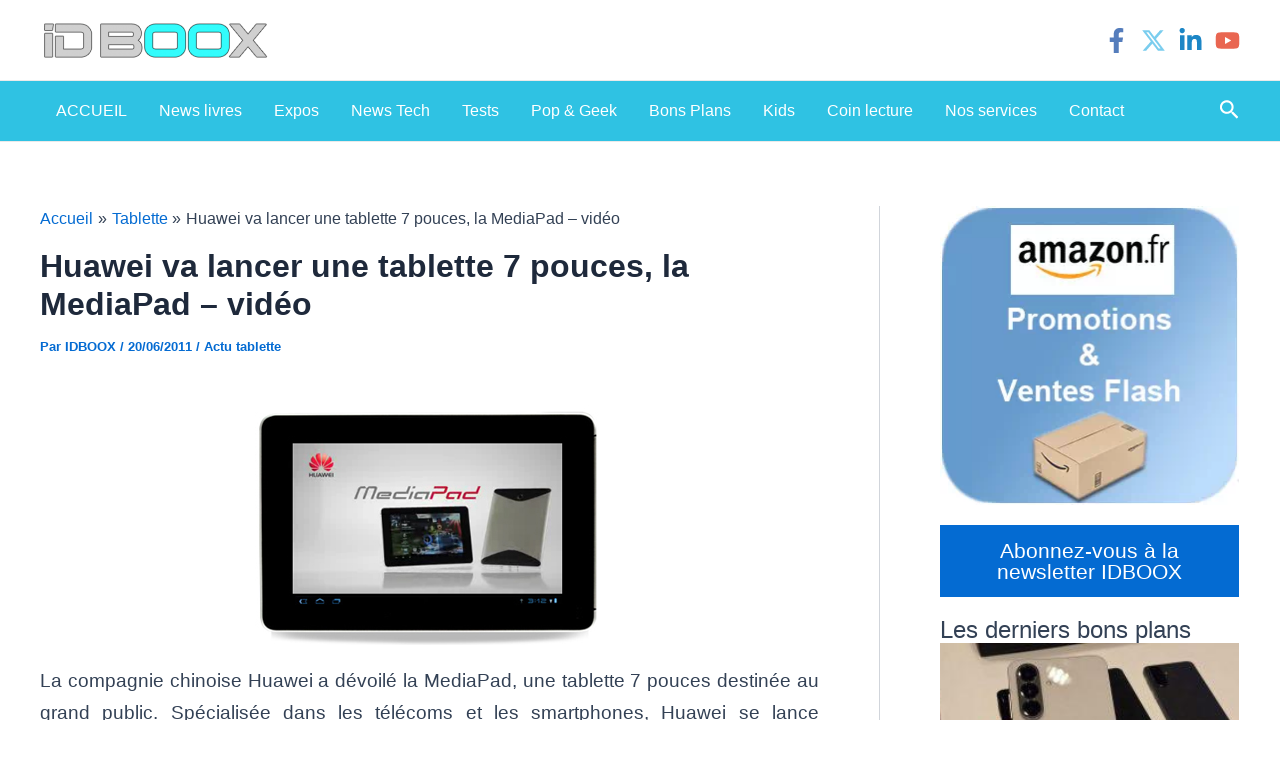

--- FILE ---
content_type: text/html; charset=utf-8
request_url: https://www.google.com/recaptcha/api2/aframe
body_size: 264
content:
<!DOCTYPE HTML><html><head><meta http-equiv="content-type" content="text/html; charset=UTF-8"></head><body><script nonce="YqBnbTTsxv25L500gs7n0g">/** Anti-fraud and anti-abuse applications only. See google.com/recaptcha */ try{var clients={'sodar':'https://pagead2.googlesyndication.com/pagead/sodar?'};window.addEventListener("message",function(a){try{if(a.source===window.parent){var b=JSON.parse(a.data);var c=clients[b['id']];if(c){var d=document.createElement('img');d.src=c+b['params']+'&rc='+(localStorage.getItem("rc::a")?sessionStorage.getItem("rc::b"):"");window.document.body.appendChild(d);sessionStorage.setItem("rc::e",parseInt(sessionStorage.getItem("rc::e")||0)+1);localStorage.setItem("rc::h",'1768775260350');}}}catch(b){}});window.parent.postMessage("_grecaptcha_ready", "*");}catch(b){}</script></body></html>